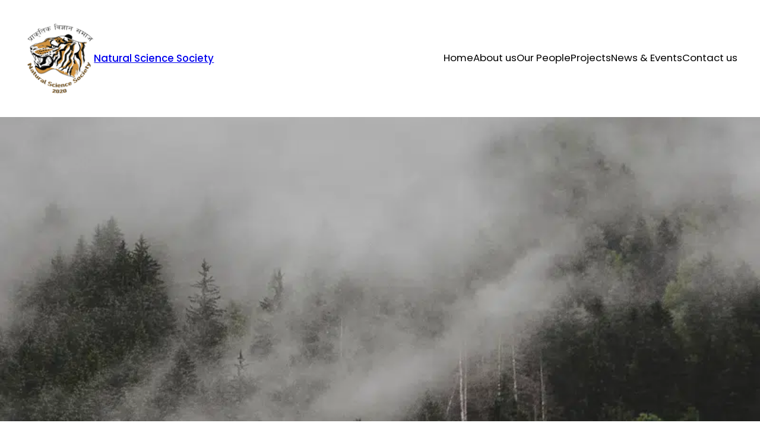

--- FILE ---
content_type: text/css
request_url: https://nssnepal.org/wp-content/themes/gutentools-starter/style.css?ver=1.1
body_size: 2738
content:
/*
Theme Name: Gutentools Starter
Theme URI: https://themegrove.com/products/gutentools-starter/
Author: Themegrove
Author URI: https://themegrove.com/
Description: Gutentools Starter is a powerful and flexible Full Site Editing (FSE) WordPress theme designed to kickstart any type of professional website with ease. Whether you're building a business site, consulting firm, educational institution, hospital, school, law firm, or an online store, this theme provides a solid foundation with modern design, clean layout, and complete Gutenberg block support. Fully customizable and lightweight, Gutentools Starter empowers you to visually build every part of your website—from header to footer—without touching a single line of code. Perfect for agencies and individuals alike, it's your all-in-one solution for creating fast, responsive, and SEO-friendly websites. Demo: https://demos.themegrove.com/gutentools-starter/
Requires at least: 6.0
Tested up to: 6.8
Requires PHP: 7.0
Version: 1.1
License: GNU General Public License v3 or later
License URI: http://www.gnu.org/licenses/gpl-3.0.html
Text Domain: gutentools-starter
Tags: one-column, custom-colors, custom-menu, custom-logo, editor-style, featured-images, full-site-editing, block-patterns, rtl-language-support, sticky-post, threaded-comments, translation-ready, wide-blocks, block-styles, blog, portfolio, news
*/

html {
  line-height: 1.15;
  -webkit-text-size-adjust: 100%;
  scroll-behavior: smooth;
}

body {
  margin: 0;
}

main {
  display: block;
}

hr {
  box-sizing: content-box;
  height: 0;
  overflow: visible;
}

pre {
  font-family: monospace, monospace;
  font-size: 1em;
}

abbr[title] {
  border-bottom: none;
  text-decoration: underline;
  text-decoration: underline dotted;
}

b,
strong {
  font-weight: bolder;
}

code,
kbd,
samp {
  font-family: monospace, monospace;
  font-size: 1em;
}

small {
  font-size: 80%;
}

sub,
sup {
  font-size: 75%;
  line-height: 0;
  position: relative;
  vertical-align: baseline;
}

sub {
  bottom: -0.25em;
}

sup {
  top: -0.5em;
}


img {
  border-style: none;
}


button,
input,
optgroup,
select,
textarea {
  font-family: inherit;
  font-size: 100%;
  line-height: 1.15;
  margin: 0;
}

button,
input {
  overflow: visible;
}

button,
select {
  text-transform: none;
}

.wp-element-button,
.wp-block-button__link,
a.wp-block-post-excerpt__more-link {
  transition: all 0.3s;
}

.wp-element-button:hover,
.wp-block-button__link:hover,
a.wp-block-post-excerpt__more-link:hover {
 background-color: var(--wp--preset--color--button-hover-color) !important;
  border-color: var(--wp--preset--color--dark-text-color) !important;
  color: var(--wp--preset--color--button-hover-text-color) !important;
}


button::-moz-focus-inner,
[type="button"]::-moz-focus-inner,
[type="reset"]::-moz-focus-inner,
[type="submit"]::-moz-focus-inner {
  border-style: none;
  padding: 0;
}

fieldset {
  padding: 0.35em 0.75em 0.625em;
}

legend {
  box-sizing: border-box;
  color: inherit;
  display: table;
  max-width: 100%;
  padding: 0;
  white-space: normal;
}

progress {
  vertical-align: baseline;
}


textarea {
  overflow: auto;
}


[type="checkbox"],
[type="radio"] {
  box-sizing: border-box;
  padding: 0;
}


[type="number"]::-webkit-inner-spin-button,
[type="number"]::-webkit-outer-spin-button {
  height: auto;
}


[type="search"] {
  -webkit-appearance: textfield;
  outline-offset: -2px;
}

[type="search"]::-webkit-search-decoration {
  -webkit-appearance: none;
}


::-webkit-file-upload-button {
  -webkit-appearance: button;
  font: inherit;
}


details {
  display: block;
}


summary {
  display: list-item;
}


template {
  display: none;
}


[hidden] {
  display: none;
}

footer.wp-block-template-part {
  margin: 0;
}

.orderby {
  padding: 15px;
}

#sticky-header {
  z-index: 999 !important;
}

/* -------------- pagination start----------------*/

.page-numbers {
  background: var(--wp--preset--color--primary);
  margin: 0 5px 5px 0;
  padding: 6px 13px;
  border-radius: 6px;
  font-size: 12px;
  display: inline-block;
  color: var(--wp--preset--color--button-hover-text-color);
  text-decoration: none;
}

.page-numbers:hover {
  color: var(--wp--preset--color--button-hover-text-color);
}

.page-numbers.dots {
  background-color: transparent;
}

.wp-block-query-pagination {
  gap: 10px;
}

/* -------------- pagination End----------------*/

/* -------------- woocommerce-breadcrumb ----------------*/

.woocommerce-tabs.wc-tabs-wrapper h2 {
  font-size: 26px;
}

/* -------------- woocommerce-breadcrumb end----------------*/

/* -------------- header navigation ----------------*/
.wp-block-navigation-item__content {
  padding-bottom: 3px;
  text-decoration: none;
  position: relative;
  overflow: hidden;
}

.wp-block-navigation-item__content::before {
  margin-top: 0px;
  content: '';
  position: absolute;
  bottom: 0;
  left: 0;
  right: 100%;
  height: 2px;
  background: var(--wp--preset--color--black); 
  transition: right 0.3s;
text-decoration: none;
}


.wp-block-navigation-item__content:hover::before {
  right: 0;
}
.wp-block-navigation-submenu li a:hover::before{
  right: 50%;
}

.sticky-wrapper.is-sticky header {
  box-shadow: rgba(149, 157, 165, 0.2) 0px 8px 24px;
}

/* -------------- header navigation  ----------------*/

.page-template-full-width .entry-content {
  margin-top: 0;
}

/* scroll to top */

.gutentools-starter-scroll-top {
  display: none;
}

.gutentools-starter-scroll-top::before {
  font-size: 17px;
  padding: 8px 13px;
  cursor: pointer;
  background: var(--wp--preset--color--secondary-bg);
  color: var(--wp--preset--color--dark-text-color);
  content: '\f062';
  font-family: "Font Awesome 5 Free";
  font-weight: 600;
  position: fixed;
  bottom: 50px;
  right: 30px;
  border-radius: 6px;
}

@media screen and (max-width: 600px) {
  .gutentools-starter-scroll-top::before {
    font-size: 26px;
    padding: 8px 13px;
    cursor: pointer;
    background: transparent;
    color: var(--wp--preset--color--secondary-bg);
    content: '\f062';
    font-family: "Font Awesome 5 Free";
    font-weight: 600;
    position: fixed;
    bottom: 8px;
    right: 15px;
  }
}


/* scroll to top */

/* dashicon before categories, tag and date start */

.wp-block-archives-list.wp-block-archives li::before,
.wp-block-categories-list.wp-block-categories li::before {
  font-family: "Font Awesome 5 Free";
  content: "\f054";
  margin-right: 8px;
  font-weight: 600;
  font-size: 14px;
}

.wp-block-archives-list.wp-block-archives li,
.wp-block-categories-list.wp-block-categories li {
  list-style-type: none;
}

.wp-block-archives-list.wp-block-archives,
.wp-block-categories-list.wp-block-categories {
  padding-left: 10px;
}

.wp-block-tag-cloud a.tag-cloud-link {
  font-size: 16px !important;
}

.tag-cloud-link::before,
.taxonomy-post_tag a:before {
  font-family: "Font Awesome 5 Free";
  content: '\f02b';
  font-weight: 600;
  margin-right: 8px;
}

.tag-cloud-link,
.taxonomy-post_tag a {
  text-decoration: none;
  background: var(--wp--preset--color--primary);
  margin: 0 5px 5px 0;
  padding: 0 10px;
  border-radius: 6px;
  font-size: 12px;
  display: inline-block;
  color: var(--wp--preset--color--white);
  text-decoration: none;
}

.products-block-post-template li {
  box-shadow: rgba(100, 100, 111, 0.2) 0px 7px 29px 0px;
}

p.gutentools-starter-scroll-top {
  position: absolute;
}

.column-has-radius {
  border-radius: 8px;
}

.has-bg-image {
  background: #fff;
  border-radius: 100px;
  height: 100px;
  width: 100px;
  padding: 30px;
  display: flex;
  align-items: center;
  justify-content: center;
}

footer .has-arrow ul {
  padding: 0;
}

footer .has-arrow ul li:before {
  content: "\f345";
  font-family: 'dashicons';
  position: absolute;
  left: 0;
  top: 2px;
  font-size: 12px;
}

footer .has-arrow ul li {
  list-style: none;
  padding-left: 15px;
  position: relative;
}

a.wp-block-post-excerpt__more-link {
  background: var(--wp--preset--color--primary);
  color: var(--wp--preset--color--button-hover-text-color);
  text-decoration: none;
  font-size: 12px;
  padding: 8px 20px;
  border-radius: 6px;
  position: relative;
}

.wc-block-components-product-sale-badge.wc-block-components-product-sale-badge--align-right.wc-block-grid__product-onsale {
  background: #cf0000;
  border: none;
  color: #fff;
  font-size: 12px;
}


@media (max-width: 720px) {

  .no-border-mobile,
  .no-border-mobile .wp-block-column {
    border: none !important;
  }

  .wp-block-group.top-bar {
    padding: 10px 15px !important;
  }

  .wp-block-group.top-bar .wp-block-group {
    width: 100%;
    justify-content: space-between;
  }
}

/* blog page style */

.wp-block-post-author__name::before {
  font-family: "Font Awesome 5 Free";
  font-weight: 900;
  content: "\f007";
  padding-right: 8px;
}

.wp-block-post-date time::before {
  font-family: "Font Awesome 5 Free";
  font-weight: 900;
  content: "\f073";
  padding-right: 8px;
}

.wp-block-read-more-is-layout-flow::after {
  font-family: "Font Awesome 5 Free";
  font-weight: 900;
  content: "\f061";
  padding-left: 8px;
}

.wp-block-read-more-is-layout-flow:hover::after {
  padding-left: 10px;
  transition: color 0.10s ease;
}

a.wp-block-post-author-name__link:before {
  font-family: "Font Awesome 5 Free";
  font-weight: 900;
  content: "\f007";
  padding-right: 8px;
}

/* blog page style */

/* footer style */

footer a {
  text-decoration: none;
}

/* footer style */

/* additional css */

.hoverImageWrapper {
  position: relative;
  align-self: stretch;
  height: auto;
  flex-shrink: 0;
  object-fit: cover;
  border-radius: 10px;
  max-width: 100%;
}

.hoverImageWrapper img {
  transition: transform 0.5s ease-in-out;
}

.hoverImageWrapper:hover img {
  transform: scale(1.1);
}

.right-arrow-btn a img {
  vertical-align: middle;
    margin-left: 12px;
}

/* contact form css */

.contact-form label,
.contact-form span {
	display: block;
	width: 100%;
}


.contact-form form.wpcf7-form.init input {
	border: 1px solid #ebebeb;
	height: 45px;
	width: 100%;
	border-radius: 5px;
	background-color: #ebebeb;
	color: var(--wp--preset--color--contrast);
}

.contact-form textarea.wpcf7-form-control.wpcf7-textarea {
	border: 1px solid #ebebeb;
	max-height: 100px;
	width: 100%;
	border-radius: 5px;
	background-color: #ebebeb;
	color: var(--wp--preset--color--contrast);
}

.contact-form input.wpcf7-form-control.wpcf7-submit.has-spinner {
	background: var(--wp--preset--color--primary);
	padding: 0 30px;
	border-radius: 30px;
	border: none;
	width: auto;
	color: var(--wp--preset--color--base);
	width: 150px;
}

.banner-with-header .wp-block-navigation__submenu-container a {
  color: #000;
}

.has-highlighted mark {
  padding: 5px 10px;
  border: 1px solid #000;
  border-radius: 60px;
}